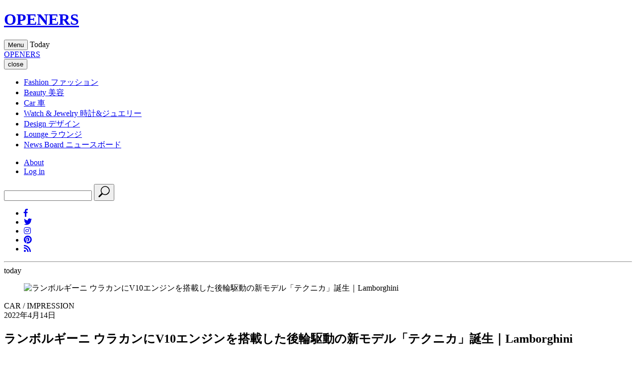

--- FILE ---
content_type: text/html;charset=UTF-8
request_url: https://openers.jp/car/car_impression/w6tmr
body_size: 83809
content:
<!DOCTYPE html>
<html>
    <head>
        <!-- headタグ内の上部に挿入されます -->

<!-- Google Tag Manager -->
<script>(function(w,d,s,l,i){w[l]=w[l]||[];w[l].push({'gtm.start':
new Date().getTime(),event:'gtm.js'});var f=d.getElementsByTagName(s)[0],
j=d.createElement(s),dl=l!='dataLayer'?'&l='+l:'';j.async=true;j.src=
'https://www.googletagmanager.com/gtm.js?id='+i+dl;f.parentNode.insertBefore(j,f);
})(window,document,'script','dataLayer','GTM-PXVW7GD');</script>
<!-- End Google Tag Manager -->

<!-- Global site tag (gtag.js) - Google Analytics -->
<script async src="https://www.googletagmanager.com/gtag/js?id=UA-144622314-1"></script>
<script>
  window.dataLayer = window.dataLayer || [];
  function gtag(){dataLayer.push(arguments);}
  gtag('js', new Date());

  gtag('config', 'UA-144622314-1');
</script>

<!--craft.　広告スクリプト-->
<script src="https://gacraft.jp/publish/openers.js"></script>


<!-- 広告の読み込み -->
<!-- head内 DFP実装PC -->
<script async src="https://securepubads.g.doubleclick.net/tag/js/gpt.js"></script>
<script>
  window.googletag = window.googletag || {cmd: []};
  googletag.cmd.push(function() {
    googletag.defineSlot('/29814347/openers(1280x270)/openers_pc_1_1280x270', [1280, 270], 'div-gpt-ad-1582882779157-0').addService(googletag.pubads()).setCollapseEmptyDiv(true);
    googletag.defineSlot('/29814347/openers(1280x270)/openers_pc_2_1280x270', [1280, 270], 'div-gpt-ad-1582882845679-0').addService(googletag.pubads()).setCollapseEmptyDiv(true);
    googletag.defineSlot('/29814347/openers(1280x270)/openers_pc_3_300x250', [300, 250], 'div-gpt-ad-1582882875146-0').addService(googletag.pubads()).setCollapseEmptyDiv(true);
    googletag.defineSlot('/29814347/openers(1280x270)/openers_pc_4_300x600', [300, 600], 'div-gpt-ad-1582882903932-0').addService(googletag.pubads()).setCollapseEmptyDiv(true);
    googletag.defineSlot('/29814347/openers(1280x270)/openers_pc_5_300x600', [300, 600], 'div-gpt-ad-1582882929683-0').addService(googletag.pubads()).setCollapseEmptyDiv(true);
    googletag.pubads().enableSingleRequest();
    googletag.enableServices();
  });
</script>
<meta charset="UTF-8">
<link rel="stylesheet" media="screen" href="https://nrzrbfnxu4s7ucc9gsgt7ehg.global.ssl.fastly.net/clipkit/stylesheets/application-1.0.css?t=1751537007">
<link href="/resources/openers/OPENERS_O.png?t=1764732750" rel="shortcut icon" type="image/png">
<link rel="apple-touch-icon" href="/theme/openers/apple-touch-icon.png?t=1763550364">
<script src="https://nrzrbfnxu4s7ucc9gsgt7ehg.global.ssl.fastly.net/clipkit/javascripts/default-1.0.js?t=1751537007"></script>

<link rel="stylesheet" href="https://use.fontawesome.com/releases/v5.8.1/css/all.css" integrity="sha384-50oBUHEmvpQ+1lW4y57PTFmhCaXp0ML5d60M1M7uH2+nqUivzIebhndOJK28anvf" crossorigin="anonymous">
<link href="https://fonts.googleapis.com/css?family=EB+Garamond|Noto+Sans+JP:400,700|Noto+Serif+JP:400,600,700" rel="stylesheet">
<link rel="stylesheet" href="https://nrzrbfnxu4s7ucc9gsgt7ehg.global.ssl.fastly.net/theme/openers/trunk-ui-helper.css?t=1751537007" media="all">
<link rel="stylesheet" href="https://nrzrbfnxu4s7ucc9gsgt7ehg.global.ssl.fastly.net/theme/openers/style_desktop.css?t=1761887701" media="all">
<link rel="stylesheet" href="https://nrzrbfnxu4s7ucc9gsgt7ehg.global.ssl.fastly.net/theme/openers/rich-text.css?t=1763550364" media="all">


<script src="https://nrzrbfnxu4s7ucc9gsgt7ehg.global.ssl.fastly.net/theme/openers/I18n.js?t=1751537007"></script>
<script src="https://nrzrbfnxu4s7ucc9gsgt7ehg.global.ssl.fastly.net/theme/openers/jquery-3.3.1.min.js?t=1751537007"></script>


<meta name="ahrefs-site-verification" content="da626829958008f9d21eafcd7ada1557fc2ddfeb88ee92d8162fbe58f43ce10a">

<!-- headタグ内の下部に挿入されます -->

<!-- 以下Google ad managerの読み込み -->
<script>
  googletag.cmd.push(function() {
    googletag.defineSlot('/2062226/OPENERS/openers_pc_300x600', [300, 600], 'div-gpt-ad-1559198215504-0').addService(googletag.pubads());
    googletag.defineSlot('/2062226/OPENERS/openers_pc_1680x4800', [1680, 4800], 'div-gpt-ad-1559198247100-0').addService(googletag.pubads());
    googletag.defineSlot('/2062226/OPENERS/openers_pc_300x250', [300, 250], 'div-gpt-ad-1559198285667-0').addService(googletag.pubads());
    googletag.pubads().enableSingleRequest();
    googletag.enableServices();
  });
</script>

<!-- Facebook Pixel Code -->
<script>
!function(f,b,e,v,n,t,s)
{if(f.fbq)return;n=f.fbq=function(){n.callMethod?
n.callMethod.apply(n,arguments):n.queue.push(arguments)};
if(!f._fbq)f._fbq=n;n.push=n;n.loaded=!0;n.version='2.0';
n.queue=[];t=b.createElement(e);t.async=!0;
t.src=v;s=b.getElementsByTagName(e)[0];
s.parentNode.insertBefore(t,s)}(window, document,'script',
'https://connect.facebook.net/en_US/fbevents.js');
fbq('init', '243033039440999');
fbq('track', 'PageView');
</script>
<noscript><img height="1" width="1" style="display:none" src="https://www.facebook.com/tr?id=243033039440999&ev=PageView&noscript=1" /></noscript>
<!-- End Facebook Pixel Code -->

<!-- User Heat Tag -->
<script type="text/javascript">
(function(add, cla){window['UserHeatTag']=cla;window[cla]=window[cla]||function(){(window[cla].q=window[cla].q||[]).push(arguments)},window[cla].l=1*new Date();var ul=document.createElement('script');var tag = document.getElementsByTagName('script')[0];ul.async=1;ul.src=add;tag.parentNode.insertBefore(ul,tag);})('//uh.nakanohito.jp/uhj2/uh.js', '_uhtracker');_uhtracker({id:'uhNoRdeSbu'});
</script>
<!-- End User Heat Tag --><script src="//cdn.kaizenplatform.net/s/2b/2320461ee0fcf0.js?kz_namespace=kzs" charset="utf-8"></script>
        <script src="https://nrzrbfnxu4s7ucc9gsgt7ehg.global.ssl.fastly.net/theme/openers/slick.min.js?t=1751537007"></script>
        <link rel="stylesheet" href="https://nrzrbfnxu4s7ucc9gsgt7ehg.global.ssl.fastly.net/theme/openers/slick.css?t=1751537007">
        <link rel="stylesheet" href="https://nrzrbfnxu4s7ucc9gsgt7ehg.global.ssl.fastly.net/theme/openers/slick-theme.css?t=1751537007">
        <link rel="stylesheet" href="https://nrzrbfnxu4s7ucc9gsgt7ehg.global.ssl.fastly.net/theme/openers/carousel-caption.css?t=1765270303">
        <link rel="stylesheet" href="https://nrzrbfnxu4s7ucc9gsgt7ehg.global.ssl.fastly.net/theme/openers/runway.post.css?t=1766485625">
        <title>ランボルギーニ ウラカンにV10エンジンを搭載した後輪駆動の新モデル「テクニカ」誕生｜Lamborghini - Web Magazine OPENERS(ウェブマガジン オウプナーズ)</title>
        <link rel="alternate" type="application/rss+xml" href="https://openers.jp/openers.rss" title="Web Magazine OPENERS(ウェブマガジン オウプナーズ)">
                <meta name="description" content="ランボルギーニがV10エンジン搭載の後輪駆動モデル「ウラカン テクニカ」を発表した。">
        <meta name="keywords" content="Lamborghini Huracan Tecnica｜ランボルギーニ ウラカン テクニカ,CAR NEWS,LAMBORGHINI">
        <meta name="twitter:card" content="summary_large_image">
        <meta name="twitter:description" content="ランボルギーニがV10エンジン搭載の後輪駆動モデル「ウラカン テクニカ」を発表した。">
        <meta name="twitter:domain" content="https://openers.jp">
        <meta name="twitter:title" content="ランボルギーニ ウラカンにV10エンジンを搭載した後輪駆動の新モデル「テクニカ」誕生｜Lamborghini - Web Magazine OPENERS(ウェブマガジン オウプナーズ)">
        <meta name="twitter:image" content="https://openers.jp/articles/images/000/059/857/small/c2b6efae-aed6-49e6-9842-aa03059a70f9.jpg">
        <meta property="og:site_name" content="Web Magazine OPENERS(ウェブマガジン オウプナーズ)">
        <meta property="og:description" content="ランボルギーニがV10エンジン搭載の後輪駆動モデル「ウラカン テクニカ」を発表した。">
        <meta property="og:title" content="ランボルギーニ ウラカンにV10エンジンを搭載した後輪駆動の新モデル「テクニカ」誕生｜Lamborghini">
        <meta property="og:type" content="article">
        <meta property="og:url" content="https://openers.jp/car/car_impression/w6tmr">
        <meta property="og:image" content="https://openers.jp/articles/images/000/059/857/small/c2b6efae-aed6-49e6-9842-aa03059a70f9.jpg">
        <script type="application/ld+json">
        {
          "@context": "http://schema.org",
          "@type": "NewsArticle",
          "mainEntityOfPage":{
            "@type":"WebPage",
            "@id": "/car/car_impression/w6tmr"
          },
          "headline": "ランボルギーニ ウラカンにV10エンジンを搭載した後輪駆動の新モデル「テクニカ」誕生｜Lamborghini",
          "image": {
            "@type": "ImageObject",
            "url": "/articles/images/000/059/857/small/c2b6efae-aed6-49e6-9842-aa03059a70f9.jpg",
            "width": 800,
            "height": 600
          },
          "datePublished": "2022-04-14T11:22:16+09:00",
          "dateModified": "2022-04-14T11:22:16+09:00",
          "author": {
            "@type": "Person",
            "name": ""
          },
          "publisher": {
            "@type": "Organization",
            "name": "Web Magazine OPENERS(ウェブマガジン オウプナーズ)",
            "logo": {
              "@type": "ImageObject",
              "url": ""
            }
          },
          "description": "ランボルギーニがV10エンジン搭載の後輪駆動モデル「ウラカン テクニカ」を発表した。"
        }
        </script>

                
                <script>
        $(function(){
            $('a.disable').click(function(){
              return false;
            })
          });
        </script>
                    </head>
    <body id="article_page" class="">
                <!-- facebook -->
<div id="fb-root"></div>
<script async defer crossorigin="anonymous" src="https://connect.facebook.net/ja_JP/sdk.js#xfbml=1&version=v3.2"></script>
        <div id="wrap">

        <!-- header -->
<header id="header">
    <div class="body">
        <div class="container">
                        <!--site_title-->
            <h1 class="site_title">
                <a href="/" class="hv">OPENERS</a>
            </h1>
            
            <!--site_menu_btn-->
            <button id="site_menu_btn" class="drawer-toggle" type="button">
                <span class="icon">
                    <span></span>
                    <span></span>
                    <span></span>
                </span>
                <span class="txt">Menu</span>
            </button>

                        <time class="today">
                <span class="Today">Today</span>
                <span class="year"></span>
                <span class="month"></span>
                <span class="day"></span>
            </time>
                    </div>
    </div><!-- / body -->
</header>

                <!-- site_menu -->
        <div id="site_menu">
            <div class="container">

                <!-- ad-pc-menu -->
                
                <div class="title">
                    <!--site_title-->
                    <div class="site_title">
                        <a href="/" class="hv">OPENERS</a>
                    </div>
                    <!--close_btn-->
                    <button  class="close_btn drawer-toggle" type="button">
                        <span class="icon"></span>
                        <span class="txt">close</span>
                    </button>
                </div>

                <div class="drawer-nav">
                    <div class="body">
                        <nav>
                            <ul class="categories">
                                <li>
    <a href="/fashion">
                <span class="en">Fashion</span>
                        <span class="jp">ファッション</span>
            </a>
    </li>
<li>
    <a href="/beauty">
                <span class="en">Beauty</span>
                        <span class="jp">美容</span>
            </a>
    </li>
<li>
    <a href="/car">
                <span class="en">Car</span>
                        <span class="jp">車</span>
            </a>
    </li>
<li>
    <a href="/watch-and-jewelry">
                <span class="en">Watch &amp; Jewelry</span>
                        <span class="jp">時計&amp;ジュエリー</span>
            </a>
    </li>
<li>
    <a href="/design">
                <span class="en">Design</span>
                        <span class="jp">デザイン</span>
            </a>
    </li>
<li>
    <a href="/lounge">
                <span class="en">Lounge</span>
                        <span class="jp">ラウンジ</span>
            </a>
    </li>
<li>
    <a href="/news">
                <span class="en">News Board</span>
                        <span class="jp">ニュースボード</span>
            </a>
</li>
                            </ul>

                            <ul class="etc">
                                <li><a href="/about">About</a></li>
                                                                <li><a href="/login">Log in</a></li>
                                                            </ul>
                        </nav>
                        <div class="search">
                            <form action="/search" role="search">
                                <input type="text" placeholder="" name="q" value="">
                                <button type="submit">
                                    <svg xmlns="http://www.w3.org/2000/svg" viewbox="0 0 25 25" width="25" height="25">
                                        <path d="M21.1,16.6c3.5-3.5,3.5-9.2,0-12.7s-9.2-3.5-12.7,0C5.2,7,4.9,12,7.4,15.5l-5.7,5.7c-0.6,0.6-0.6,1.5,0,2.1s1.5,0.6,2.1,0                                            l5.7-5.7C13,20.1,18,19.8,21.1,16.6z M9.4,15.6C6.5,12.6,6.5,7.9,9.4,5C12.4,2,17.1,2,20,5s2.9,7.7,0,10                                            C17.1,18.5,12.4,18.5,9.4,15.6z"/>
                                    </svg>
                                </button>
                            </form>
                        </div>
                        <ul class="sns_links">
                            <li><a href="https://www.facebook.com/OPENERS.jp" target="_blank"><i class="fab fa-facebook-f"></i></a></li>
<li><a href="https://twitter.com/OPENERS_jp" target="_blank"><i class="fab fa-twitter"></i></a></li>
<li><a href="https://www.instagram.com/openersjapan/" target="_blank"><i class="fab fa-instagram"></i></a></li>
<li><a href="https://www.pinterest.jp/openersjapan/" target="_blank"><i class="fab fa-pinterest"></i></a></li>
<li><a href="https://feedly.com/i/subscription/feed%2Fhttps%3A%2F%2Fopeners.jp%2Fmedia.rss"  target="_blank" ><i class="fas fa-rss"></i></a></li>
                        </ul>
                    </div><!-- / body -->

                    <time class="today">
                        <span class="day"></span>
                        <hr>
                        <span class="month"></span>
                        <span class="txt">today</span>
                    </time>
                </div>
            </div><!-- / container -->
        </div><!-- / site_menu -->

        <!--------------------------------------------------------------------
        CONTENTS
        ---------------------------------------------------------------------->

        <!-- main -->
        <main id="main" role="main">
            <div class="container article_infinite_scroll">
                <div class="articles">
                    <article class="article_content" id="w6tmr">
                                                <figure id="article_eye_catch">
                            <a class="img" data-filter="gallery-link">
                                <img class="lazyload ofi" data-src="https://nrzrbfnxu4s7ucc9gsgt7ehg.global.ssl.fastly.net/articles/images/000/059/857/original/c2b6efae-aed6-49e6-9842-aa03059a70f9.jpg" alt="ランボルギーニ ウラカンにV10エンジンを搭載した後輪駆動の新モデル「テクニカ」誕生｜Lamborghini" />
                            </a>
                        </figure>
                                                                        <div id="article_body">
                            <header id="article_header">
                                <div class="article_header__wrapper">
                                    <div class="article_header__wrapper_cate">
                                                                                CAR /
                                                                                IMPRESSION                                    </div>
                                                                        <div class="article_header__wrapper_pub">2022年4月14日</div>
                                                                    </div>
                                <h1 class="title">ランボルギーニ ウラカンにV10エンジンを搭載した後輪駆動の新モデル「テクニカ」誕生｜Lamborghini</h1>
                                                            </header>
                            <div class="article-item item_heading item_heading__brand" id="item144516" data-item-id="item144516" data-item-type="ItemHeading">
                          <h2 class="item-body">Lamborghini Huracan Tecnica｜ランボルギーニ ウラカン テクニカ</h2>
                        </div>

                      
                      

                   
                    
                    
                        <div class="article-item item_heading" id="item144517" data-item-id="item144517" data-item-type="ItemHeading">
                          <h2 class="item-body">ウラカンにV10エンジンを搭載した後輪駆動の新モデル「テクニカ」誕生</h2>
                        </div>
                        
                      

                   
                    
                    
                            <div class="article-item item_rich_text" id="item144518" data-item-id="144518" data-item-type="ItemRichText">
                                <div class="item-body-hbr">
                                    ランボルギーニがV10エンジン搭載の後輪駆動モデル「ウラカン テクニカ」を発表した。
                                </div>
                            </div>
                            
                      

                   
                    
                    
                            <div class="article-item item_text_sign" id="item144519" data-item-id="144519" data-item-type="ItemTextSign">
                                <div class="item-body-hbr item_text_sign">
                                  <p class="auth_name"><span class="credit writer">Text by YANAKA Tomomi</span></p>
                                </div>
                            </div>
                            
                      

                   
                    
                    
                        <div class="article-item item_heading" id="item144520" data-item-id="item144520" data-item-type="ItemHeading">
                          <h3 class="item-body">公道でもサーキットでも走りを楽しめる、さらに進化したウラカン
                        </h3></div>
                        
                      

                   
                    
                    
                            <div class="article-item item_rich_text" id="item144521" data-item-id="144521" data-item-type="ItemRichText">
                                <div class="item-body-hbr">
                                    ランボルギーニが新たに発表したのは公道、サーキットを問わず走ることができるV10エンジン搭載の後輪駆動モデル「ウラカン テクニカ」。
                                </div>
                            </div>
                            
                      

                   
                    
                    
                       
                       
                          <div class="article-item item_overlap_gallery loading" id="144534" data-item-id="item144534" data-item-type="ItemImageGallery_Overlap">
                          
                              <!-- loader -->
                                  <div class="loader"><i class="fa fa-spinner fa-pulse fa-3x fa-fw" aria-hidden="true"></i></div>
                                  
                              <div class="body">
                              
                                  <!-- gallery -->
                                  <div class="gallery">
                                      
                                      
                                      
                                      
                                      <figure>
                                          <div class="img">
                                            <img class="lazyload ofi" alt="ランボルギーニ ウラカンにV10エンジンを搭載した後輪駆動の新モデル「テクニカ」誕生｜Lamborghini" title="ランボルギーニ ウラカンにV10エンジンを搭載した後輪駆動の新モデル「テクニカ」誕生｜Lamborghini" data-src="https://nrzrbfnxu4s7ucc9gsgt7ehg.global.ssl.fastly.net/galleries/images/000/429/273/medium/cff7532f-4edb-47c8-8b17-d0c3e75846c1.jpg">
                                          </div>
                                          <figcaption></figcaption>                                  
                                      </figure>
                                      



                                      
                                      
                                      
                                      
                                      <figure>
                                          <div class="img">
                                            <img class="lazyload ofi" alt="ランボルギーニ ウラカンにV10エンジンを搭載した後輪駆動の新モデル「テクニカ」誕生｜Lamborghini" title="ランボルギーニ ウラカンにV10エンジンを搭載した後輪駆動の新モデル「テクニカ」誕生｜Lamborghini" data-src="https://nrzrbfnxu4s7ucc9gsgt7ehg.global.ssl.fastly.net/galleries/images/000/429/274/medium/b05ab4ed-0f57-480b-9476-8b1256a1549d.jpg">
                                          </div>
                                          <figcaption></figcaption>                                  
                                      </figure>
                                      



                                      
                                      
                                      
                                      
                                      <figure>
                                          <div class="img">
                                            <img class="lazyload ofi" alt="ランボルギーニ ウラカンにV10エンジンを搭載した後輪駆動の新モデル「テクニカ」誕生｜Lamborghini" title="ランボルギーニ ウラカンにV10エンジンを搭載した後輪駆動の新モデル「テクニカ」誕生｜Lamborghini" data-src="https://nrzrbfnxu4s7ucc9gsgt7ehg.global.ssl.fastly.net/galleries/images/000/429/275/medium/bbff6864-f60a-4ceb-8921-a16a475bb271.jpg">
                                          </div>
                                          <figcaption></figcaption>                                  
                                      </figure>
                                      



                                      
                                      
                                      
                                      
                                      <figure>
                                          <div class="img">
                                            <img class="lazyload ofi" alt="ランボルギーニ ウラカンにV10エンジンを搭載した後輪駆動の新モデル「テクニカ」誕生｜Lamborghini" title="ランボルギーニ ウラカンにV10エンジンを搭載した後輪駆動の新モデル「テクニカ」誕生｜Lamborghini" data-src="https://nrzrbfnxu4s7ucc9gsgt7ehg.global.ssl.fastly.net/galleries/images/000/429/276/medium/938421e9-d2ad-483d-b222-10bd30366e1a.jpg">
                                          </div>
                                          <figcaption></figcaption>                                  
                                      </figure>
                                      



                                      
                                      

                                  </div>

                                    <div class="controls">
                                        <div class="custom_arrow">
                                            <!--<button class="prev" type="button">prev</button>-->
                                            <!--<button class="next" type="button">next</button>-->
                                        </div>
                                        <div class="titles"></div>
                                    </div>                                  
                                  

                                  <!-- slide_num -->
                                  <span class="slide_num"></span>
                                  
                                  <!-- toggle_btn -->
                                  <button class="toggle_btn" type="button"></button>
                              </div>
                          </div>
                       
                          
                      

                   
                    
                    
                            <div class="article-item item_rich_text" id="item144522" data-item-id="144522" data-item-type="ItemRichText">
                                <div class="item-body-hbr">
                                    この「テクニカ」という名称は、ウラカンの技術的能力の進化を表現しているといい、一目見た瞬間に違いが分かるようボンネット内部だけでなく、エクステリアにも独自のデザインが与えらえた。
                                </div>
                            </div>
                            
                      

                   
                    
                    
                            <div class="article-item item_rich_text" id="item144523" data-item-id="144523" data-item-type="ItemRichText">
                                <div class="item-body-hbr">
                                    心臓部は「ウラカンSTO」をベースにした5.2リッターV10エンジンを搭載し、最高出力640HP、最大トルク565Nmを発生。乾燥重量1,379kgという軽量ボディも相まって、0-100km/h加速は3.2秒を記録する。
                                </div>
                            </div>
                            
                      

                   
                    
                    
                       
                       
                          <div class="article-item item_overlap_gallery loading" id="144535" data-item-id="item144535" data-item-type="ItemImageGallery_Overlap">
                          
                              <!-- loader -->
                                  <div class="loader"><i class="fa fa-spinner fa-pulse fa-3x fa-fw" aria-hidden="true"></i></div>
                                  
                              <div class="body">
                              
                                  <!-- gallery -->
                                  <div class="gallery">
                                      
                                      
                                      
                                      
                                      <figure>
                                          <div class="img">
                                            <img class="lazyload ofi" alt="ランボルギーニ ウラカンにV10エンジンを搭載した後輪駆動の新モデル「テクニカ」誕生｜Lamborghini" title="ランボルギーニ ウラカンにV10エンジンを搭載した後輪駆動の新モデル「テクニカ」誕生｜Lamborghini" data-src="https://nrzrbfnxu4s7ucc9gsgt7ehg.global.ssl.fastly.net/galleries/images/000/429/277/medium/8dd6544c-76e3-4a20-8952-a79678000a36.jpg">
                                          </div>
                                          <figcaption></figcaption>                                  
                                      </figure>
                                      



                                      
                                      
                                      
                                      
                                      <figure>
                                          <div class="img">
                                            <img class="lazyload ofi" alt="ランボルギーニ ウラカンにV10エンジンを搭載した後輪駆動の新モデル「テクニカ」誕生｜Lamborghini" title="ランボルギーニ ウラカンにV10エンジンを搭載した後輪駆動の新モデル「テクニカ」誕生｜Lamborghini" data-src="https://nrzrbfnxu4s7ucc9gsgt7ehg.global.ssl.fastly.net/galleries/images/000/429/278/medium/51afa156-7b7e-4275-8628-dbad09e91705.jpg">
                                          </div>
                                          <figcaption></figcaption>                                  
                                      </figure>
                                      



                                      
                                      
                                      
                                      
                                      <figure>
                                          <div class="img">
                                            <img class="lazyload ofi" alt="ランボルギーニ ウラカンにV10エンジンを搭載した後輪駆動の新モデル「テクニカ」誕生｜Lamborghini" title="ランボルギーニ ウラカンにV10エンジンを搭載した後輪駆動の新モデル「テクニカ」誕生｜Lamborghini" data-src="https://nrzrbfnxu4s7ucc9gsgt7ehg.global.ssl.fastly.net/galleries/images/000/429/279/medium/764ef28b-1c0c-4f8d-bfe5-9ca7a24c9f5e.jpg">
                                          </div>
                                          <figcaption></figcaption>                                  
                                      </figure>
                                      



                                      
                                      
                                      
                                      
                                      <figure>
                                          <div class="img">
                                            <img class="lazyload ofi" alt="ランボルギーニ ウラカンにV10エンジンを搭載した後輪駆動の新モデル「テクニカ」誕生｜Lamborghini" title="ランボルギーニ ウラカンにV10エンジンを搭載した後輪駆動の新モデル「テクニカ」誕生｜Lamborghini" data-src="https://nrzrbfnxu4s7ucc9gsgt7ehg.global.ssl.fastly.net/galleries/images/000/429/280/medium/15ea24d8-bf6f-4471-9fe3-b59cf6788c46.jpg">
                                          </div>
                                          <figcaption></figcaption>                                  
                                      </figure>
                                      



                                      
                                      
                                      
                                      
                                      <figure>
                                          <div class="img">
                                            <img class="lazyload ofi" alt="ランボルギーニ ウラカンにV10エンジンを搭載した後輪駆動の新モデル「テクニカ」誕生｜Lamborghini" title="ランボルギーニ ウラカンにV10エンジンを搭載した後輪駆動の新モデル「テクニカ」誕生｜Lamborghini" data-src="https://nrzrbfnxu4s7ucc9gsgt7ehg.global.ssl.fastly.net/galleries/images/000/429/281/medium/1f30f899-2fe7-48de-b270-1678b62d923a.jpg">
                                          </div>
                                          <figcaption></figcaption>                                  
                                      </figure>
                                      



                                      
                                      

                                  </div>

                                    <div class="controls">
                                        <div class="custom_arrow">
                                            <!--<button class="prev" type="button">prev</button>-->
                                            <!--<button class="next" type="button">next</button>-->
                                        </div>
                                        <div class="titles"></div>
                                    </div>                                  
                                  

                                  <!-- slide_num -->
                                  <span class="slide_num"></span>
                                  
                                  <!-- toggle_btn -->
                                  <button class="toggle_btn" type="button"></button>
                              </div>
                          </div>
                       
                          
                      

                   
                    
                    
                            <div class="article-item item_rich_text" id="item144524" data-item-id="144524" data-item-type="ItemRichText">
                                <div class="item-body-hbr">
                                    このテクニカのためにP-TCS(パフォーマンス・トラクション・コントロールシステム)も変更。特別なサスペンションのセットアップが組み込まれ、毎日のドライブを快適にする「ストラーダ」、高いレスポンスの「スポーツ」、サーキット性能の「コルサ」と、3種類のドライブモードに応じて差別化したレスポンスが生み出された。
                                </div>
                            </div>
                            
                      

                   
                    
                    
                            <div class="article-item item_rich_text" id="item144525" data-item-id="144525" data-item-type="ItemRichText">
                                <div class="item-body-hbr">
                                    ブレーキは、サーキットでの経験から着想を得たという新しいブレーキ冷却システムを採用。テクニカのカーボンセラミックブレーキには、特別に設計された冷却デフレクターとキャリパーダクトが取り入れられており、ディスクに直接空気を流すことで、放熱を最大限に高め、ブレーキフルードの温度とブレーキペダルの伸びを低減するのに寄与するという。
                                </div>
                            </div>
                            
                      

                   
                    
                    
                       
                       
                          <div class="article-item item_overlap_gallery loading" id="144536" data-item-id="item144536" data-item-type="ItemImageGallery_Overlap">
                          
                              <!-- loader -->
                                  <div class="loader"><i class="fa fa-spinner fa-pulse fa-3x fa-fw" aria-hidden="true"></i></div>
                                  
                              <div class="body">
                              
                                  <!-- gallery -->
                                  <div class="gallery">
                                      
                                      
                                      
                                      
                                      <figure>
                                          <div class="img">
                                            <img class="lazyload ofi" alt="ランボルギーニ ウラカンにV10エンジンを搭載した後輪駆動の新モデル「テクニカ」誕生｜Lamborghini" title="ランボルギーニ ウラカンにV10エンジンを搭載した後輪駆動の新モデル「テクニカ」誕生｜Lamborghini" data-src="https://nrzrbfnxu4s7ucc9gsgt7ehg.global.ssl.fastly.net/galleries/images/000/429/282/medium/4eaa4283-5956-48fc-ad00-9bfb63a92588.jpg">
                                          </div>
                                          <figcaption></figcaption>                                  
                                      </figure>
                                      



                                      
                                      
                                      
                                      
                                      <figure>
                                          <div class="img">
                                            <img class="lazyload ofi" alt="ランボルギーニ ウラカンにV10エンジンを搭載した後輪駆動の新モデル「テクニカ」誕生｜Lamborghini" title="ランボルギーニ ウラカンにV10エンジンを搭載した後輪駆動の新モデル「テクニカ」誕生｜Lamborghini" data-src="https://nrzrbfnxu4s7ucc9gsgt7ehg.global.ssl.fastly.net/galleries/images/000/429/283/medium/15294d49-7e20-432f-a370-26fd82f29b00.jpg">
                                          </div>
                                          <figcaption></figcaption>                                  
                                      </figure>
                                      



                                      
                                      
                                      
                                      
                                      <figure>
                                          <div class="img">
                                            <img class="lazyload ofi" alt="ランボルギーニ ウラカンにV10エンジンを搭載した後輪駆動の新モデル「テクニカ」誕生｜Lamborghini" title="ランボルギーニ ウラカンにV10エンジンを搭載した後輪駆動の新モデル「テクニカ」誕生｜Lamborghini" data-src="https://nrzrbfnxu4s7ucc9gsgt7ehg.global.ssl.fastly.net/galleries/images/000/429/284/medium/86dbf8bf-8db8-4eea-b4ed-da3e34a41454.jpg">
                                          </div>
                                          <figcaption></figcaption>                                  
                                      </figure>
                                      



                                      
                                      
                                      
                                      
                                      <figure>
                                          <div class="img">
                                            <img class="lazyload ofi" alt="ランボルギーニ ウラカンにV10エンジンを搭載した後輪駆動の新モデル「テクニカ」誕生｜Lamborghini" title="ランボルギーニ ウラカンにV10エンジンを搭載した後輪駆動の新モデル「テクニカ」誕生｜Lamborghini" data-src="https://nrzrbfnxu4s7ucc9gsgt7ehg.global.ssl.fastly.net/galleries/images/000/429/285/medium/dd8c398f-ef37-4c78-94a7-aa815f283411.jpg">
                                          </div>
                                          <figcaption></figcaption>                                  
                                      </figure>
                                      



                                      
                                      
                                      
                                      
                                      <figure>
                                          <div class="img">
                                            <img class="lazyload ofi" alt="ランボルギーニ ウラカンにV10エンジンを搭載した後輪駆動の新モデル「テクニカ」誕生｜Lamborghini" title="ランボルギーニ ウラカンにV10エンジンを搭載した後輪駆動の新モデル「テクニカ」誕生｜Lamborghini" data-src="https://nrzrbfnxu4s7ucc9gsgt7ehg.global.ssl.fastly.net/galleries/images/000/429/286/medium/ad7c5eff-8791-427c-bb21-2107c25c09e3.jpg">
                                          </div>
                                          <figcaption></figcaption>                                  
                                      </figure>
                                      



                                      
                                      
                                      
                                      
                                      <figure>
                                          <div class="img">
                                            <img class="lazyload ofi" alt="ランボルギーニ ウラカンにV10エンジンを搭載した後輪駆動の新モデル「テクニカ」誕生｜Lamborghini" title="ランボルギーニ ウラカンにV10エンジンを搭載した後輪駆動の新モデル「テクニカ」誕生｜Lamborghini" data-src="https://nrzrbfnxu4s7ucc9gsgt7ehg.global.ssl.fastly.net/galleries/images/000/429/287/medium/8981b321-11fb-41e0-bc1d-98ac28927f85.jpg">
                                          </div>
                                          <figcaption></figcaption>                                  
                                      </figure>
                                      



                                      
                                      

                                  </div>

                                    <div class="controls">
                                        <div class="custom_arrow">
                                            <!--<button class="prev" type="button">prev</button>-->
                                            <!--<button class="next" type="button">next</button>-->
                                        </div>
                                        <div class="titles"></div>
                                    </div>                                  
                                  

                                  <!-- slide_num -->
                                  <span class="slide_num"></span>
                                  
                                  <!-- toggle_btn -->
                                  <button class="toggle_btn" type="button"></button>
                              </div>
                          </div>
                       
                          
                      

                   
                    
                    
                            <div class="article-item item_rich_text" id="item144526" data-item-id="144526" data-item-type="ItemRichText">
                                <div class="item-body-hbr">
                                    エクステリアは、軽量のカーボンファイバー製ボンネットが与えられ、独自の存在感と、力強さを表現。Y字デザインが特徴的な新しいバンパーにはウラカンシリーズ初となるエアカーテンが組み込まれた。
                                </div>
                            </div>
                            
                      

                   
                    
                    
                            <div class="article-item item_rich_text" id="item144527" data-item-id="144527" data-item-type="ItemRichText">
                                <div class="item-body-hbr">
                                    新しいフロントスプリッターには細いオープンストラットを備え、タイヤに空気を送り込むことでダウンフォースと冷却の向上が図られている。
                                </div>
                            </div>
                            
                      

                   
                    
                    
                       
                       
                          <div class="article-item item_overlap_gallery loading" id="144537" data-item-id="item144537" data-item-type="ItemImageGallery_Overlap">
                          
                              <!-- loader -->
                                  <div class="loader"><i class="fa fa-spinner fa-pulse fa-3x fa-fw" aria-hidden="true"></i></div>
                                  
                              <div class="body">
                              
                                  <!-- gallery -->
                                  <div class="gallery">
                                      
                                      
                                      
                                      
                                      <figure>
                                          <div class="img">
                                            <img class="lazyload ofi" alt="ランボルギーニ ウラカンにV10エンジンを搭載した後輪駆動の新モデル「テクニカ」誕生｜Lamborghini" title="ランボルギーニ ウラカンにV10エンジンを搭載した後輪駆動の新モデル「テクニカ」誕生｜Lamborghini" data-src="https://nrzrbfnxu4s7ucc9gsgt7ehg.global.ssl.fastly.net/galleries/images/000/429/288/medium/d8f3b738-c8a8-4e3f-9cd1-07c403c78a58.jpg">
                                          </div>
                                          <figcaption></figcaption>                                  
                                      </figure>
                                      



                                      
                                      
                                      
                                      
                                      <figure>
                                          <div class="img">
                                            <img class="lazyload ofi" alt="ランボルギーニ ウラカンにV10エンジンを搭載した後輪駆動の新モデル「テクニカ」誕生｜Lamborghini" title="ランボルギーニ ウラカンにV10エンジンを搭載した後輪駆動の新モデル「テクニカ」誕生｜Lamborghini" data-src="https://nrzrbfnxu4s7ucc9gsgt7ehg.global.ssl.fastly.net/galleries/images/000/429/289/medium/c6657c20-d577-45f0-9e83-fe1a9108296b.jpg">
                                          </div>
                                          <figcaption></figcaption>                                  
                                      </figure>
                                      



                                      
                                      
                                      
                                      
                                      <figure>
                                          <div class="img">
                                            <img class="lazyload ofi" alt="ランボルギーニ ウラカンにV10エンジンを搭載した後輪駆動の新モデル「テクニカ」誕生｜Lamborghini" title="ランボルギーニ ウラカンにV10エンジンを搭載した後輪駆動の新モデル「テクニカ」誕生｜Lamborghini" data-src="https://nrzrbfnxu4s7ucc9gsgt7ehg.global.ssl.fastly.net/galleries/images/000/429/290/medium/067da9e4-6a49-4a06-ab15-250611096b76.jpg">
                                          </div>
                                          <figcaption></figcaption>                                  
                                      </figure>
                                      



                                      
                                      
                                      
                                      
                                      <figure>
                                          <div class="img">
                                            <img class="lazyload ofi" alt="ランボルギーニ ウラカンにV10エンジンを搭載した後輪駆動の新モデル「テクニカ」誕生｜Lamborghini" title="ランボルギーニ ウラカンにV10エンジンを搭載した後輪駆動の新モデル「テクニカ」誕生｜Lamborghini" data-src="https://nrzrbfnxu4s7ucc9gsgt7ehg.global.ssl.fastly.net/galleries/images/000/429/291/medium/b8fd6401-7d79-4d0b-ac18-cc6379f01ca1.jpg">
                                          </div>
                                          <figcaption></figcaption>                                  
                                      </figure>
                                      



                                      
                                      

                                  </div>

                                    <div class="controls">
                                        <div class="custom_arrow">
                                            <!--<button class="prev" type="button">prev</button>-->
                                            <!--<button class="next" type="button">next</button>-->
                                        </div>
                                        <div class="titles"></div>
                                    </div>                                  
                                  

                                  <!-- slide_num -->
                                  <span class="slide_num"></span>
                                  
                                  <!-- toggle_btn -->
                                  <button class="toggle_btn" type="button"></button>
                              </div>
                          </div>
                       
                          
                      

                   
                    
                    
                            <div class="article-item item_rich_text" id="item144528" data-item-id="144528" data-item-type="ItemRichText">
                                <div class="item-body-hbr">
                                    リアは、新たに採用された垂直リアウィンドウをはじめ、形状の見直しにより視認性が向上。吸気を最適化した新バンパーも採用され、同時に力強さも演出された。
                                </div>
                            </div>
                            
                      

                   
                    
                    
                            <div class="article-item item_rich_text" id="item144529" data-item-id="144529" data-item-type="ItemRichText">
                                <div class="item-body-hbr">
                                    また固定式リアウィングがテクニカの存在感を特徴づけるとともに、空力性能や空力バランス向上にも寄与。「ウラカンEVO RWD」と比較した場合、リアダウンフォースは35%増加し、ドラッグは逆に20%の低減を実現しており、ブレーキ時の安定性やカーブでの走行速度をサポートする。さらに、アンダーボディにも新型のエアロディフレクターを採用し、空力効率の向上が図られた。
                                </div>
                            </div>
                            
                      

                   
                    
                    
                       
                       
                          <div class="article-item item_overlap_gallery loading" id="144538" data-item-id="item144538" data-item-type="ItemImageGallery_Overlap">
                          
                              <!-- loader -->
                                  <div class="loader"><i class="fa fa-spinner fa-pulse fa-3x fa-fw" aria-hidden="true"></i></div>
                                  
                              <div class="body">
                              
                                  <!-- gallery -->
                                  <div class="gallery">
                                      
                                      
                                      
                                      
                                      <figure>
                                          <div class="img">
                                            <img class="lazyload ofi" alt="ランボルギーニ ウラカンにV10エンジンを搭載した後輪駆動の新モデル「テクニカ」誕生｜Lamborghini" title="ランボルギーニ ウラカンにV10エンジンを搭載した後輪駆動の新モデル「テクニカ」誕生｜Lamborghini" data-src="https://nrzrbfnxu4s7ucc9gsgt7ehg.global.ssl.fastly.net/galleries/images/000/429/297/medium/53a8ca4a-f62e-49d8-9f5e-dced7792a62e.jpg">
                                          </div>
                                          <figcaption></figcaption>                                  
                                      </figure>
                                      



                                      
                                      
                                      
                                      
                                      <figure>
                                          <div class="img">
                                            <img class="lazyload ofi" alt="ランボルギーニ ウラカンにV10エンジンを搭載した後輪駆動の新モデル「テクニカ」誕生｜Lamborghini" title="ランボルギーニ ウラカンにV10エンジンを搭載した後輪駆動の新モデル「テクニカ」誕生｜Lamborghini" data-src="https://nrzrbfnxu4s7ucc9gsgt7ehg.global.ssl.fastly.net/galleries/images/000/429/292/medium/308c45dc-e7fb-4e22-b178-9dd4a06fa9ba.jpg">
                                          </div>
                                          <figcaption></figcaption>                                  
                                      </figure>
                                      



                                      
                                      
                                      
                                      
                                      <figure>
                                          <div class="img">
                                            <img class="lazyload ofi" alt="ランボルギーニ ウラカンにV10エンジンを搭載した後輪駆動の新モデル「テクニカ」誕生｜Lamborghini" title="ランボルギーニ ウラカンにV10エンジンを搭載した後輪駆動の新モデル「テクニカ」誕生｜Lamborghini" data-src="https://nrzrbfnxu4s7ucc9gsgt7ehg.global.ssl.fastly.net/galleries/images/000/429/293/medium/27607873-4f6e-4c36-bcc9-d9792718abdd.jpg">
                                          </div>
                                          <figcaption></figcaption>                                  
                                      </figure>
                                      



                                      
                                      
                                      
                                      
                                      <figure>
                                          <div class="img">
                                            <img class="lazyload ofi" alt="ランボルギーニ ウラカンにV10エンジンを搭載した後輪駆動の新モデル「テクニカ」誕生｜Lamborghini" title="ランボルギーニ ウラカンにV10エンジンを搭載した後輪駆動の新モデル「テクニカ」誕生｜Lamborghini" data-src="https://nrzrbfnxu4s7ucc9gsgt7ehg.global.ssl.fastly.net/galleries/images/000/429/294/medium/0ba84b1f-6e1d-456b-9cc8-a560d761acf1.jpg">
                                          </div>
                                          <figcaption></figcaption>                                  
                                      </figure>
                                      



                                      
                                      
                                      
                                      
                                      <figure>
                                          <div class="img">
                                            <img class="lazyload ofi" alt="ランボルギーニ ウラカンにV10エンジンを搭載した後輪駆動の新モデル「テクニカ」誕生｜Lamborghini" title="ランボルギーニ ウラカンにV10エンジンを搭載した後輪駆動の新モデル「テクニカ」誕生｜Lamborghini" data-src="https://nrzrbfnxu4s7ucc9gsgt7ehg.global.ssl.fastly.net/galleries/images/000/429/295/medium/c8c7cf77-b76b-4525-ad7d-859bddb64d58.jpg">
                                          </div>
                                          <figcaption></figcaption>                                  
                                      </figure>
                                      



                                      
                                      
                                      
                                      
                                      <figure>
                                          <div class="img">
                                            <img class="lazyload ofi" alt="ランボルギーニ ウラカンにV10エンジンを搭載した後輪駆動の新モデル「テクニカ」誕生｜Lamborghini" title="ランボルギーニ ウラカンにV10エンジンを搭載した後輪駆動の新モデル「テクニカ」誕生｜Lamborghini" data-src="https://nrzrbfnxu4s7ucc9gsgt7ehg.global.ssl.fastly.net/galleries/images/000/429/296/medium/f7bcc600-3f6f-47c2-afc5-d3556f8c9b7b.jpg">
                                          </div>
                                          <figcaption></figcaption>                                  
                                      </figure>
                                      



                                      
                                      

                                  </div>

                                    <div class="controls">
                                        <div class="custom_arrow">
                                            <!--<button class="prev" type="button">prev</button>-->
                                            <!--<button class="next" type="button">next</button>-->
                                        </div>
                                        <div class="titles"></div>
                                    </div>                                  
                                  

                                  <!-- slide_num -->
                                  <span class="slide_num"></span>
                                  
                                  <!-- toggle_btn -->
                                  <button class="toggle_btn" type="button"></button>
                              </div>
                          </div>
                       
                          
                      

                   
                    
                    
                            <div class="article-item item_rich_text" id="item144530" data-item-id="144530" data-item-type="ItemRichText">
                                <div class="item-body-hbr">
                                    車内に目を向けると、高さ調節可能なスポーツシートを備え、サーキット走行を楽しむ人には軽量ドアデザインやハーネス式シートベルトなどもオプションで用意されている。
                                </div>
                            </div>
                            
                      

                   
                    
                    
                            <div class="article-item item_rich_text" id="item144531" data-item-id="144531" data-item-type="ItemRichText">
                                <div class="item-body-hbr">
                                    「HMI（ヒューマン・マシン・インターフェイス）」はテクニカ限定の装備としてデザインを一新。運転席のインストルメントパネルは色づかいを抑え、視認性が高められ、AppleCarPlayやAndroid Auto、Amazon Alexaにも対応する。このほかにも目的地やサーキット走行時間を記録するオンボード・・ダイアリーや、ランボルギーニ独自のアプリ「UNICA」へのアクセスも可能だ。
                                </div>
                            </div>
                            
                      

                   
                    
                    
                            <div class="article-item item_html" id="item" data-item-id="144532" data-item-type="ItemHtml">
                              <div class="item-body"><div>
  <p><strong>Lamborghini Huracan Tecnica｜ランボルギーニ ウラカン テクニカ</strong></p>
  <font size="1">
    <ul>
      <li>ボディサイズ｜全長4,567×全幅（ミラー除く）1,933×全高1,165mm</li>
      <li>フロントトラック｜1,668mm</li>
      <li>リアトラック｜1,624mm</li>
      <li>乾燥重量｜1,379kg</li>
      <li>エンジン｜5,204cc　V型10気筒</li>
      <li>最高出力｜470kW(640HP)/8,000rpm</li>
      <li>最大トルク｜565Nm/6,500rpm </li>
      <li>トランスミッション｜7段デュアルクラッチギアボックス</li>
      <li>駆動方式｜後輪駆動</li>
      <li>最高速度｜325km/h</li>
      <li>0-100km/h｜3.2秒</li>
      <li>サスペンション｜ダブルウィッシュボーン</li>
      <li>ブレーキ｜アルミニウム製固定式モノブロックキャリバー、カーボンセラミック</li>
    </ul>
  </font>
</div></div>
                            </div>
                      
                      

                   
                    
                    
                            <div class="article-item item_rich_text item_text_sign" id="item144533" data-item-id="144533" data-item-type="ItemTextSign">
                                <div class="article-contact__original">
                                  <div class="article-contact-head">問い合わせ先</div>
                                  <div class="article-contact-deta">
                                    <p><span class="decoration-01">ランボルギーニ</span><br>
<a href="https://www.lamborghini.com/jp-en" class="default-link runway-link" target="_blank">https://www.lamborghini.com/jp-en</a></p>
                                  </div>
                                </div>
                            </div>
                            <div class="post-pager">
                                                            </div>

                                                        <div class="article-item item_link_gallery" id="" data-item-id="item" data-item-type="ItemLinkGallery">
                                <a href="?gallery_index=1">
                                    <span class="en">Photo Gallery</span>
                                    <span class="jp">フォトギャラリー</span>
                                </a>
                            </div>
                            
                        </div><!-- / article_body-->
                        <footer id="article_footer">
    <div class="layout_2columns">
        <div class="left_column">
            <!-- sns_share -->
            <ul class="sns_share">
                <li>
                    <div class="fb-share-button" data-href="https://openers.jp/car/car_impression/w6tmr" data-layout="button_count" data-size="small">
                        <a target="_blank" href="https://www.facebook.com/sharer/sharer.php?u=https%3A%2F%2Fwww.facebook.com%2FOPENERS.jp&amp;src=sdkpreparse" class="fb-xfbml-parse-ignore">シェア</a>
                    </div>
                </li>
                <li>
                    <a href="https://twitter.com/share?ref_src=twsrc%5Etfw" class="twitter-share-button" data-text="ランボルギーニ ウラカンにV10エンジンを搭載した後輪駆動の新モデル「テクニカ」誕生｜Lamborghini" data-url="" data-show-count="false">Tweet</a><script async src="https://platform.twitter.com/widgets.js" charset="utf-8"></script>
                </li>
                <li>
                    <a data-pin-do="buttonBookmark" href="https://www.pinterest.com/pin/create/button/?url=https://openers.jp/car/car_impression/w6tmr"></a>
                </li>
            </ul>
                        <div class="tags">
                <header>TAG</header>
                <ul class="list">
                                                            <li><a href="/tags/Lamborghini%20Huracan%20Tecnica%EF%BD%9C%E3%83%A9%E3%83%B3%E3%83%9C%E3%83%AB%E3%82%AE%E3%83%BC%E3%83%8B%20%E3%82%A6%E3%83%A9%E3%82%AB%E3%83%B3%20%E3%83%86%E3%82%AF%E3%83%8B%E3%82%AB">Lamborghini Huracan Tecnica｜ランボルギーニ ウラカン テクニカ</a></li>
                                                                                <li><a href="/tags/CAR%20NEWS">CAR NEWS</a></li>
                                                                                                </ul>
            </div>
                        <div class="brands">
                <header>BRAND</header>
                <ul class="list">
                                                                                                                                            <li><a href="/tags/LAMBORGHINI">LAMBORGHINI</a></li>
                                                        </ul>
            </div>

                        <!-- breadcrumb -->
            <div class="bread">
                <ul>
                    <li itemscope="itemscope" itemtype="http://data-vocabulary.org/Breadcrumb">
                        <a itemprop="url" href="/">
                            <span itemprop="title">HOME</span>
                        </a>
                    </li>
                                        <li itemscope="itemscope" itemtype="http://data-vocabulary.org/Breadcrumb">
                        <a itemprop="url" href="/car">
                            <span>CAR</span>
                        </a>
                    </li>
                                        <li itemscope="itemscope" itemtype="http://data-vocabulary.org/Breadcrumb">
                        <a itemprop="url" href="/car/car_impression">
                            <span>IMPRESSION</span>
                        </a>
                    </li>
                    <li itemscope="itemscope" itemtype="http://data-vocabulary.org/Breadcrumb">
                        <a itemprop="url" href="/car/car_impression/w6tmr">
                            <span>ランボルギーニ ウラカンにV10エンジンを搭載した後輪駆動の新モデル「テクニカ」誕生｜Lamborghini</span>
                        </a>
                    </li>
                </ul>
            </div>
            
                        <span class="category_link">
                                                                <a href="/car/brand"><span></span>BRAND  INDEX</a>
                                            </span>
            
            <div class="follow_us">
                <header>Follow us</header>
                <div class="description">OPENERS公式アカウントから最新情報をお届けします</div>
                <ul class="list">
                    <li><a href="https://www.facebook.com/OPENERS.jp" target="_blank"><i class="fab fa-facebook-f"></i></a></li>
<li><a href="https://twitter.com/OPENERS_jp" target="_blank"><i class="fab fa-twitter"></i></a></li>
<li><a href="https://www.instagram.com/openersjapan/" target="_blank"><i class="fab fa-instagram"></i></a></li>
<li><a href="https://www.pinterest.jp/openersjapan/" target="_blank"><i class="fab fa-pinterest"></i></a></li>
<li><a href="https://feedly.com/i/subscription/feed%2Fhttps%3A%2F%2Fopeners.jp%2Fmedia.rss"  target="_blank" ><i class="fas fa-rss"></i></a></li>
                </ul>
            </div>

                        <section class="related_articles">
                <header>
                    <h3 class="title">Related Articles</h3>
                    <span class="ruby">関連記事</span>
                </header>
                <div class="articles">
                                        <article>
    <div class="body">
        <figure>
            <a class="img hv" href="/car/car_news/mJlHv">
                <img class="lazyload ofi" data-src="https://nrzrbfnxu4s7ucc9gsgt7ehg.global.ssl.fastly.net/images/thumbnail/resize/320x320/additional_values/value_images/000/323/774/small/377e87ba-922b-48c3-821c-7ac2f30e471f.jpg" alt="DB12の頂点に立つ「S」モデルが誕生">
            </a>
                                </figure>

        <div class="txt">
            <h3 class="title -lowestHeight">
              <a href="/car/car_news/mJlHv" class="">
                                DB12の頂点に立つ「S」モデルが誕生                              </a>
            </h3>

                        <span class="article__offer">　</span>
            
            <div class="description">
    アストンマーティンは「DB12」のハイパフォーマンスモデル「DB12 S」を発表した。出力を強化し、スタイリングもさらに磨きがかけられており</div>
        </div>
    </div><!-- / body -->
</article>
                                        <article>
    <div class="body">
        <figure>
            <a class="img hv" href="/car/car_news/ovFYN">
                <img class="lazyload ofi" data-src="https://nrzrbfnxu4s7ucc9gsgt7ehg.global.ssl.fastly.net/images/thumbnail/resize/320x320/additional_values/value_images/000/323/725/small/f213cf09-97b6-4fd4-ba99-e2151bef39ac.jpg" alt="コンパクトになって復活した“FJ”がワールドプレミア">
            </a>
                                </figure>

        <div class="txt">
            <h3 class="title -lowestHeight">
              <a href="/car/car_news/ovFYN" class="">
                                コンパクトになって復活した“FJ”がワールドプレミア                              </a>
            </h3>

                        <span class="article__offer">　</span>
            
            <div class="description">
    トヨタ自動車は、新型車「ランドクルーザー“FJ”」を世界初公開。日本での発売は2026年の年央ごろが予定されており、11月1日(土)から一般</div>
        </div>
    </div><!-- / body -->
</article>
                                        <article>
    <div class="body">
        <figure>
            <a class="img hv" href="/car/car_news/RoLbt">
                <img class="lazyload ofi" data-src="https://nrzrbfnxu4s7ucc9gsgt7ehg.global.ssl.fastly.net/images/thumbnail/resize/320x320/additional_values/value_images/000/322/802/small/0f2452bb-bc19-4850-a937-fd1ec5ded78b.jpg" alt="クロスオーバーEVに進化した新型日産リーフの日本仕様モデルを発表">
            </a>
                                </figure>

        <div class="txt">
            <h3 class="title -lowestHeight">
              <a href="/car/car_news/RoLbt" class="">
                                クロスオーバーEVに進化した新型日産リーフの日本仕様モデルを発表                              </a>
            </h3>

                        <span class="article__offer">　</span>
            
            <div class="description">
    日産自動車は、電気自動車（BEV）の新型「日産リーフ」の日本仕様B7グレードを発表。10月17日（金）から注文を受け付け、2026年1月から</div>
        </div>
    </div><!-- / body -->
</article>
                                        <article>
    <div class="body">
        <figure>
            <a class="img hv" href="/car/car_news/YDKZG">
                <img class="lazyload ofi" data-src="https://nrzrbfnxu4s7ucc9gsgt7ehg.global.ssl.fastly.net/images/thumbnail/resize/320x320/additional_values/value_images/000/322/575/small/00ee70df-274c-43eb-ac0e-bdcd2b68be03.jpg" alt="リアをダイナミックに絞り込んだ電動ミッドサイズSUVクーペが上陸">
            </a>
                                </figure>

        <div class="txt">
            <h3 class="title -lowestHeight">
              <a href="/car/car_news/YDKZG" class="">
                                リアをダイナミックに絞り込んだ電動ミッドサイズSUVクーペが上陸                              </a>
            </h3>

                        <span class="article__offer">　</span>
            
            <div class="description">
    アウディ ジャパンは、Q6シリーズのラインアップを拡大。ミッドサイズSUVクーペの電気自動車（BEV）「Q6 スポーツバックe-tron」を</div>
        </div>
    </div><!-- / body -->
</article>
                                    </div>
            </section>
                    </div>
        <div class="right_column"></div><!-- / right_column -->
    </div><!-- / layout_2columns -->
</footer>
                    </article>
                </div><!-- / articles -->
            </div>
        </main>
        <!--------------------------------------------------------------------
FOOTER
---------------------------------------------------------------------->

<footer id="footer">
    <div class="container">
        <div id="backtop">
            <div class="body">
                <a href="#">
                    <span class="txt">
                        <span>PAGE</span>
                        <span>TOP</span>
                    </span>
                    <span class="icon"></span>
                </a>
            </div>
        </div>

        <div class="wrap">
            <div class="site_title">
                <a href="#">
                    <span>Web Magazine</span>
                    <span class="title">OPENERS</span>
                </a>
            </div>

            <div class="search_sns">
                <div class="search">
                    <form action="/search" role="search">
                        <input type="text" placeholder="" name="q" value="">
                        <button type="submit">
                            <svg xmlns="http://www.w3.org/2000/svg" viewbox="0 0 25 25" width="25" height="25">
                                <path d="M21.1,16.6c3.5-3.5,3.5-9.2,0-12.7s-9.2-3.5-12.7,0C5.2,7,4.9,12,7.4,15.5l-5.7,5.7c-0.6,0.6-0.6,1.5,0,2.1s1.5,0.6,2.1,0                                    l5.7-5.7C13,20.1,18,19.8,21.1,16.6z M9.4,15.6C6.5,12.6,6.5,7.9,9.4,5C12.4,2,17.1,2,20,5s2.9,7.7,0,10.6                                    C17.1,18.5,12.4,18.5,9.4,15.6z"/>
                            </svg>
                        </button>
                    </form>
                </div>

                <ul class="sns_links">
                    <li><a href="https://www.facebook.com/OPENERS.jp" target="_blank"><i class="fab fa-facebook-f"></i></a></li>
<li><a href="https://twitter.com/OPENERS_jp" target="_blank"><i class="fab fa-twitter"></i></a></li>
<li><a href="https://www.instagram.com/openersjapan/" target="_blank"><i class="fab fa-instagram"></i></a></li>
<li><a href="https://www.pinterest.jp/openersjapan/" target="_blank"><i class="fab fa-pinterest"></i></a></li>
<li><a href="https://feedly.com/i/subscription/feed%2Fhttps%3A%2F%2Fopeners.jp%2Fmedia.rss"  target="_blank" ><i class="fas fa-rss"></i></a></li>
                </ul>
            </div>
        </div>

        <div class="categories">
            <ul>
                <li>
    <a href="/fashion">
                <span class="en">Fashion</span>
                    </a>
        <ul>
        <li><a href="/fashion/fashion_men">MEN</a></li>
        <li><a href="/fashion/fashion_women">WOMEN</a></li>
        <li><a href="/fashion/fashion_news">NEWS</a></li>
        <li><a href="/fashion/fashion_collection">COLLECTION</a></li>
        <li><a href="/fashion/fashion_features">FEATURES</a></li>
        <li><a href="/fashion/fashion_celebrity-snap">CELEBRITY SNAP</a></li>
            <li><a href="/fashion/brand">BRAND INDEX</a></li>
    </ul>
    </li>
<li>
    <a href="/beauty">
                <span class="en">Beauty</span>
                    </a>
        <ul>
        <li><a href="/beauty/beauty_news">NEWS</a></li>
        <li><a href="/beauty/beauty_men">MEN</a></li>
        <li><a href="/beauty/beauty_features">FEATURES</a></li>
        <li><a href="/beauty/beauty_the-experts">THE EXPERTS</a></li>
            <li><a href="/beauty/brand">BRAND INDEX</a></li>
    </ul>
    </li>
<li>
    <a href="/car">
                <span class="en">Car</span>
                    </a>
        <ul>
        <li><a href="/car/car_news">NEWS</a></li>
        <li><a href="/car/car_features">FEATURES</a></li>
        <li><a href="/car/car_motor-show">MOTOR SHOW</a></li>
        <li><a href="/car/car_long-term-report">LONG TERM REPORT</a></li>
        <li><a href="/car/car_impression">IMPRESSION</a></li>
            <li><a href="/car/brand">BRAND INDEX</a></li>
    </ul>
    </li>
<li>
    <a href="/watch-and-jewelry">
                <span class="en">Watch &amp; Jewelry</span>
                    </a>
        <ul>
        <li><a href="/watch-and-jewelry/watch-and-jewelry_watch-news">WATCH NEWS</a></li>
        <li><a href="/watch-and-jewelry/watch-and-jewelry_jewelry-news">JEWELRY NEWS</a></li>
        <li><a href="/watch-and-jewelry/watch-and-jewelry_features">FEATURES</a></li>
        <li><a href="/watch-and-jewelry/watch-and-jewelry_sihh-and-basel">SIHH＆BASEL</a></li>
            <li><a href="/watch-and-jewelry/brand">BRAND INDEX</a></li>
    </ul>
    </li>
<li>
    <a href="/design">
                <span class="en">Design</span>
                    </a>
        <ul>
        <li><a href="/design/design_features">FEATURES</a></li>
        <li><a href="/design/design_interior">INTERIOR</a></li>
        <li><a href="/design/design_product">PRODUCT</a></li>
        <li><a href="/design/design_architecture">ARCHITECTURE</a></li>
        <li><a href="/design/design_digital">DIGITAL</a></li>
            <li><a href="/design/brand">BRAND INDEX</a></li>
    </ul>
    </li>
<li>
    <a href="/lounge">
                <span class="en">Lounge</span>
                    </a>
        <ul>
        <li><a href="/lounge/lounge_travel">TRAVEL</a></li>
        <li><a href="/lounge/lounge_eat">EAT</a></li>
        <li><a href="/lounge/lounge_movie">MOVIE</a></li>
        <li><a href="/lounge/lounge_art">ART</a></li>
        <li><a href="/lounge/lounge_music">MUSIC</a></li>
        <li><a href="/lounge/lounge_book">BOOK</a></li>
        <li><a href="/lounge/lounge_features">FEATURES</a></li>
        </ul>
    </li>
<li>
    <a href="/news">
                <span class="en">News Board</span>
                    </a>
</li>
            </ul>
        </div>

        <ul class="etc">
    <li><a href="/login">ログイン</a></li>
    <li><a href="https://contrappunto.co.jp" target="_blank">会社概要</a></li>
  <li><a href="/site-policy">サイトポリシー</a></li>
  <li><a href="https://contrappunto.co.jp/privacypolicy" target="_blank">プライバシーポリシー</a></li>
  <li><a href="/ad-contact">広告掲載のお問い合わせ</a></li>
  <li><a href="/contact">ご意見ご要望はこちら</a></li>
  <li><a href="/recruit">採用情報</a></li>
</ul>
        <span class="note">web magazine "OPENERS"に掲載されている記事・写真の 無断転載を禁じます。</span>
        <span class="copyright">copyright 2006-2026 ContrappuntoNippon Inc.</span>
        <div id="rss"></div>
    </div>
</footer>

        </div><!-- / wrap -->

    <!-- bodyタグ内の下部に挿入されます -->

<!-- add -->
<script src="https://nrzrbfnxu4s7ucc9gsgt7ehg.global.ssl.fastly.net/theme/openers/drawer.min.js?t=1751537007"></script>
<script src="https://nrzrbfnxu4s7ucc9gsgt7ehg.global.ssl.fastly.net/theme/openers/iscroll.js?t=1751537007"></script>
<script src="https://nrzrbfnxu4s7ucc9gsgt7ehg.global.ssl.fastly.net/theme/openers/imagesloaded.pkgd.min.js?t=1751537007"></script>
<script src="https://nrzrbfnxu4s7ucc9gsgt7ehg.global.ssl.fastly.net/theme/openers/slick.min.js?t=1751537007"></script>
<script src="https://nrzrbfnxu4s7ucc9gsgt7ehg.global.ssl.fastly.net/theme/openers/ofi.min.js?t=1751537007"></script>
<script src="https://nrzrbfnxu4s7ucc9gsgt7ehg.global.ssl.fastly.net/theme/openers/infinite-scroll.pkgd.min.js?t=1751537007"></script>
<script src="https://nrzrbfnxu4s7ucc9gsgt7ehg.global.ssl.fastly.net/theme/openers/behavior_desktop.js?t=1751537007"></script>
<script src="https://nrzrbfnxu4s7ucc9gsgt7ehg.global.ssl.fastly.net/theme/openers/rss.js?t=1751537007" async></script>

<script src="https://nrzrbfnxu4s7ucc9gsgt7ehg.global.ssl.fastly.net/theme/openers/lazyload.min.js?t=1751537007"></script>
<script>
  $(function() {
    $("img.lazyload").lazyload();
  });
</script>


<!-- pintrest -->
<script async defer src="//assets.pinterest.com/js/pinit.js" data-pin-build="parsePins"></script>
<script src="https://nrzrbfnxu4s7ucc9gsgt7ehg.global.ssl.fastly.net/clipkit/javascripts/application-1.0.js?t=1751537007" async></script>
<script src="https://nrzrbfnxu4s7ucc9gsgt7ehg.global.ssl.fastly.net/clipkit/javascripts/application-mobile-1.0.js?t=1751537007" async></script>
        </body>
        <!-- pv event -->
    <script id="crf-cms-pv-event" data-post-id="50332">
    window.addEventListener('load', function()
    {
        var script = document.getElementById('crf-cms-pv-event');
        if(!script)
        {
            return;
        }
        var http = new XMLHttpRequest();
        http.open('post', '/api/v1/pageview');
        var data = {};
        data.url = "" + location.href;
        data.post_id = script.getAttribute('data-post-id');
        http.setRequestHeader('content-type', 'application/json');
        http.send(JSON.stringify(data));
    });
    </script>
    <script>
    $(function()
    {
        $('.customstyle-carousel').slick({
            dots: true,
            arrows: true,
            adaptiveHeight: true,
            infinite: true,
            speed: 300,
            slidesToShow: 1,
            slidesToScroll: 1
        });
    });
    </script>
</html>